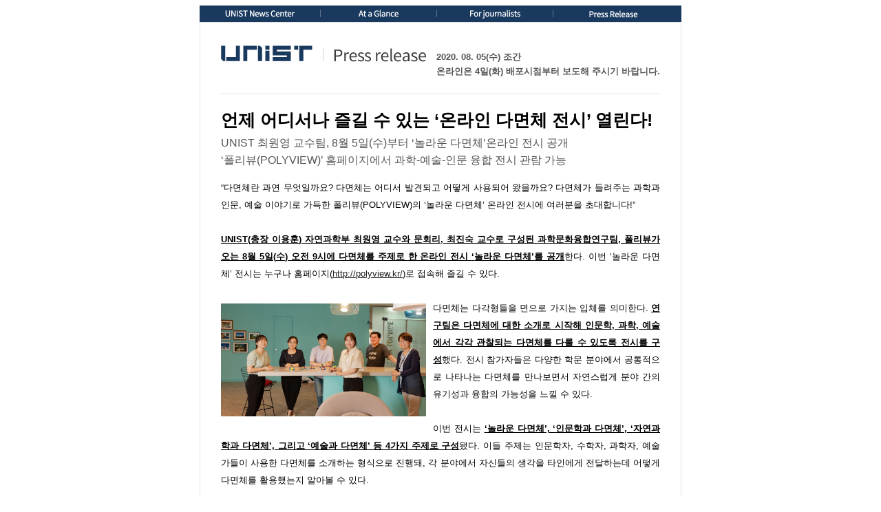

--- FILE ---
content_type: text/html; charset=UTF-8
request_url: https://news.unist.ac.kr/kor/newsletter/20200804-1/?frame=0
body_size: 4937
content:
<!DOCTYPE html>
<!-- 국문 --><html>
<head>
<meta name="viewport" content="width=device-width, initial-scale=1, maximum-scale=1">
<meta http-equiv="Content-Type" content="text/html; charset=UTF-8">
<link href="https://fonts.googleapis.com/css?family=Source+Sans+Pro" rel="stylesheet" type="text/css">
<title>보도자료</title>
<style type="text/css">
a, .ii a[href]{text-decoration:none!important;color:#222!important}
img{border:none!important}
p{margin:0 0 25px}
@media print{
.news_daily_1.s3{display:none!important}
}

@media screen and (max-width:700px) {
.news_daily_1, .news_letter1.s2{width:100%!important}
.news_daily_1.s3 td div{padding:0}
.news_daily_1.s3 td div:first-child + span + div + span{display:none}
.t_box_list li{width:24%!important;margin-right:1%!important}
.t_box_list li a img{width:100%!important}
.news_letter1.s2 dl dd{margin:0!important}
.news_daily_1.s1 td h2{width:100%!important}
.news_daily_1.s1 td h2 + p{margin-top:0!important}
.news_daily_1.s1 h2 img{display:block;margin:0 auto}
.news_letter1.s2.c7{margin:0!important}
.wrap_nav_menu{width:100%!important;height:auto!important}
.wrap_nav_menu .nav_menu{width:48%!important}
.news_daily_1.s3 td div:first-child + span + div + span{display:none}
}

@media screen and (max-width:650px) {
.news_daily_1.s1 h2{margin:33px 0!important}
.news_letter1.s2.c7{margin:0!important}
}

@media screen and (max-width:560px) {
.t_box_list li{width:49%!important;margin-right:1%!important}
.news_letter1.s3 td{display:block!important;width:100%!important;text-align:center!important;margin-bottom:15px}
.news_letter1.s3 td,.news_letter1.s3 tr,.news_letter1.s3 th,.news_letter1.s3,.news_letter1.s3 tbody{display:block!important;float:left!important;clear:both!important;box-sizing:border-box;-webkit-box-sizing:border-box;-moz-box-sizing:border-box;width:100%!important}
.news_letter1.s3 td ul{padding-left:0!important}
.news_letter1.s2.c7{margin:0!important}
}

@media screen and (max-width:550px) {
.news_letter1.s1 td div{width:48%!important}
.news_letter1.s1 td div:first-child +  span + a + span{display:none}
.news_letter1.s1 td div:first-child + span + div + span{display:none}
.news_letter1.s1 td div{padding:10px 0}
.news_letter1.s2.c7{margin:0!important}
.t_box_list li{margin-bottom:5px!important}
.footer_box{display:block!important;text-align:center!important;width:100%!important}
}

@media screen and (max-width:400px) {
.t_box_list li{width:100%!important;margin-right:0!important}
.news_letter1.s2 img{width:100%}
.news_letter1.s2.c7{margin:0!important}
.t_box_list li{height:200px!important;margin-bottom:10px!important}
.news_daily_1, .news_letter1.s2, .r1{width:320px!important}
.news_letter1.s2.c7{width:257px!important}
img.rwdimg{width:100%!important}
.news_daily_1.s4.y1{padding:25px 15px 30px!important}
}
</style>
</head>
<body>
<table class="news_daily_1 s3" border="0" cellpadding="0" cellspacing="0" style="height:24px;width:700px;margin:0 auto;font-family: '나눔고딕', 'Nanum Gothic', 'Open Sans', sans-serif;"><tbody><tr>
<td style="line-height:1em!important">
<div style="background:#19395e;overflow:hidden;height:24px" class="wrap_nav_menu">
<div style="display:inline-block;width:25%;text-align:center;float:left" class="nav_menu"><a class="mailing_top_form01" href="https://news.unist.ac.kr/kor/about-unist-news-center/" target="_blank" style="padding:0; display:inline-block;color:#fff;font-size:13px;text-decoration:none;font-family: 'Source Sans Pro', sans-serif;text-align:center;vertical-align:middle;line-height:0"><img src="https://news.unist.ac.kr/kor/wp-content/uploads/2015/02/nav_newsletter_01.png" style="border:none"></a></div>
<span style="color:#92979e;;float:left;line-height:24px"><img src="https://news.unist.ac.kr/kor/wp-content/uploads/2014/12/nav_bar_icon.png" alt=""></span><div style="display:inline-block;width:24%;text-align:center;float:left" class="nav_menu"><a class="mailing_top_form01" href="https://news.unist.ac.kr/kor/for-journalists/unist-at-a-glance/" target="_blank" style="padding:0; display:inline-block;color:#fff;font-size:13px;text-decoration:none;font-family: 'Source Sans Pro', sans-serif;text-align:center;vertical-align:middle;line-height:0"><img src="https://news.unist.ac.kr/kor/wp-content/uploads/2014/12/nav_newsletter_2.png" style="border:none"></a></div>
<span style="color:#92979e;;float:left;line-height:24px"><img src="https://news.unist.ac.kr/kor/wp-content/uploads/2014/12/nav_bar_icon.png" alt=""></span><div style="display:inline-block;width:24%;text-align:center;float:left" class="nav_menu"><a class="mailing_top_form01" href="https://news.unist.ac.kr/kor/for-journalists/contact-info/" target="_blank" style="padding:0; display:inline-block;color:#fff;font-size:13px;text-decoration:none;font-family: 'Source Sans Pro', sans-serif;text-align:center;vertical-align:middle;line-height:0"><img src="https://news.unist.ac.kr/kor/wp-content/uploads/2014/12/nav_newsletter_3.png" style="border:none"></a></div>
<span style="color:#92979e;;float:left;line-height:24px"><img src="https://news.unist.ac.kr/kor/wp-content/uploads/2014/12/nav_bar_icon.png" alt=""></span><div style="display:inline-block;width:25%;text-align:center;float:left" class="nav_menu"><a class="mailing_top_form01" href="https://news.unist.ac.kr/kor/for-journalists/unist-in-the-news/" target="_blank" style="padding:0; display:inline-block;color:#fff;font-size:13px;text-decoration:none;font-family: 'Source Sans Pro', sans-serif;text-align:center;vertical-align:middle;line-height:0"><img src="https://news.unist.ac.kr/kor/wp-content/uploads/2014/12/nav_newsletter_4.png" style="border:none"></a></div>
</div>
</td>
</tr></tbody></table>
<table class="news_daily_1 s1" border="0" cellpadding="0" cellspacing="0" style="width:700px;margin:0 auto;font-family: '나눔고딕', 'Nanum Gothic', 'Open Sans', sans-serif;padding:0 30px 21px;border:solid 1px #e4e4e4;border-bottom:0"><tbody>
<tr>
<td>
<h2 style="margin:33px 0 22px;display:inline-block;float:left"><img src="https://news.unist.ac.kr/kor/wp-content/uploads/2014/11/press_logo.png" alt="Press release" class="rwdimg"></h2>
<p style="display:inline-block;float:right;font-size:13px; line-height:21px; color:#555;font-family: '나눔고딕', 'Nanum Gothic', 'Open Sans', sans-serif;text-align:justify;margin:39px 0 22px!important"><single label="날짜"><strong>2020. 08. 05(수) 조간<br>온라인은 4일(화) 배포시점부터 보도해 주시기 바랍니다.</strong></single></p>
</td>
</tr>
<tr>
<td colspan="2"><div class="border_line" style="width:100%;height:1px;background:#e4e4e4;"></div></td>
</tr>
</tbody></table>
<modules class="ui-sortable">
<module label="제목/부제목" auto="" class="active ui-sortable-handle" style="display: block;">
  <table class="news_letter1 s2" border="0" cellpadding="0" cellspacing="0" style="padding:0 30px;width:700px;margin:0 auto;border:solid 1px #e0e0e0;border-top:none;border-bottom:none;font-family: '나눔고딕', 'Nanum Gothic', 'Open Sans', sans-serif;">
    <tbody>
      <tr><td>
		<h3 style="margin:0;font-size:25px;line-height:32px;color:#000000;margin-bottom:5px;font-family: '나눔고딕', 'Nanum Gothic', 'Open Sans', sans-serif">
			<single label="제목">언제 어디서나 즐길 수 있는 ‘온라인 다면체 전시’ 열린다!</single></h3>
		<h4 style="margin:0;font-size:16px;font-weight:400;line-height:25px;color:#555;margin-bottom:15px;font-family: '나눔고딕', 'Nanum Gothic', 'Open Sans', sans-serif"><single label="부제목">UNIST 최원영 교수팀, 8월 5일(수)부터 ‘놀라운 다면체’온라인 전시 공개<br>‘폴리뷰(POLYVIEW)’ 홈페이지에서 과학-예술-인문 융합 전시 관람 가능</single></h4>
</td>
</tr>
    </tbody>
  </table>
</module>
<module label="본문 (기본)" auto="" class="active ui-sortable-handle" style="display: block;">
  <table class="news_letter1 s2" border="0" cellpadding="0" cellspacing="0" style="padding:0 30px;width:700px;margin:0 auto; border-left:solid 1px #e0e0e0;border-right:solid 1px #e0e0e0;border-top:none;border-bottom:none; font-family: '나눔고딕', 'Nanum Gothic', 'Open Sans', sans-serif;">
    <tbody>
      <tr>
        <td style="font-size:14px; line-height:25px; color:#000000;margin:0;font-family: '나눔고딕', 'Nanum Gothic', 'Open Sans', sans-serif; ">
<multi label="text" style="position: relative;"><p style="font-size: 13px; line-height: 25px; color: #000000; margin: 0 0 25px; font-family: '나눔고딕', 'Nanum Gothic', 'Open Sans', sans-serif; text-align: justify;">“다면체란 과연 무엇일까요? 다면체는 어디서 발견되고 어떻게 사용되어 왔을까요? 다면체가 들려주는 과학과 인문, 예술 이야기로 가득한 폴리뷰(POLYVIEW)의 ‘놀라운 다면체’ 온라인 전시에 여러분을 초대합니다!”</p>
<p style="font-size: 13px; line-height: 25px; color: #000000; margin: 0 0 25px; font-family: '나눔고딕', 'Nanum Gothic', 'Open Sans', sans-serif; text-align: justify;"><u><b>UNIST(</b></u><u><b>총장 이용훈</b></u><u><b>) </b></u><u><b>자연과학부 최원영 교수와 문회리</b></u><u><b>, </b></u><u><b>최진숙 교수로 구성된 과학문화융합연구팀</b></u><u><b>, </b></u><u><b>폴리뷰가 오는 </b></u><u><b>8</b></u><u><b>월 </b></u><u><b>5</b></u><u><b>일</b></u><u><b>(</b></u><u><b>수</b></u><u><b>) </b></u><u><b>오전 </b></u><u><b>9</b></u><u><b>시에 다면체를 주제로 한 온라인 전시 </b></u><u><b>‘</b></u><u><b>놀라운 다면체</b></u><u><b>’</b></u><u><b>를 공개</b></u>한다. 이번 ‘놀라운 다면체’ 전시는 누구나 홈페이지(<a href="http://polyview.kr/"><u>http://polyview.kr/</u></a>)로 접속해 즐길 수 있다.</p></multi></td>
      </tr>
    </tbody>
  </table>
</module>
<module label="본문 (왼쪽이미지)" auto="" class="active ui-sortable-handle" style="display: block;">
  <table class="news_letter1 s2 r1" border="0" cellpadding="0" cellspacing="0" style="padding:0 30px;width:700px;margin:0 auto; border-left:solid 1px #e0e0e0;border-right:solid 1px #e0e0e0;border-top:none;border-bottom:none; font-family: '나눔고딕', 'Nanum Gothic', 'Open Sans', sans-serif">
    <tbody>
      <tr>
        <td style="font-size:14px; line-height:25px; color:#000000;margin:0;font-family: '나눔고딕', 'Nanum Gothic', 'Open Sans', sans-serif; ">
<table class="news_letter1 s2 c7" border="0" cellpadding="0" cellspacing="0" style="float:left;width:298px;margin-right:10px;margin-top:6px"><tbody><tr><td>
<img editable="" alt="wjchoi" style="border:none;width:298px" class="rwdimg -handle -handle" data-id="50338" width="298" height="164" src="https://news.unist.ac.kr/kor/wp-content/uploads/2020/08/wjchoi-1102x606.jpg"></td></tr></tbody></table><multi label="text" style="position: relative;"><p style="font-size: 13px; line-height: 25px; color: #000000; margin: 0 0 25px; font-family: '나눔고딕', 'Nanum Gothic', 'Open Sans', sans-serif; text-align: justify;">다면체는 다각형들을 면으로 가지는 입체를 의미한다. <u><b>연구팀은 다면체에 대한 소개로 시작해 인문학</b></u><u><b>, </b></u><u><b>과학</b></u><u><b>, </b></u><u><b>예술에서 각각 관찰되는 다면체를 다룰 수 있도록 전시를 구성</b></u>했다. 전시 참가자들은 다양한 학문 분야에서 공통적으로 나타나는 다면체를 만나보면서 자연스럽게 분야 간의 유기성과 융합의 가능성을 느낄 수 있다.</p>
<p style="font-size: 13px; line-height: 25px; color: #000000; margin: 0 0 25px; font-family: '나눔고딕', 'Nanum Gothic', 'Open Sans', sans-serif; text-align: justify;">이번 전시는 <u><b>‘</b></u><u><b>놀라운 다면체</b></u><u><b>’, ‘</b></u><u><b>인문학과 다면체</b></u><u><b>’, ‘</b></u><u><b>자연과학과 다면체</b></u><u><b>’, </b></u><u><b>그리고 </b></u><u><b>‘</b></u><u><b>예술과 다면체</b></u><u><b>’ </b></u><u><b>등 </b></u><u><b>4</b></u><u><b>가지 주제로 구성</b></u>됐다. 이들 주제는 인문학자, 수학자, 과학자, 예술가들이 사용한 다면체를 소개하는 형식으로 진행돼, 각 분야에서 자신들의 생각을 타인에게 전달하는데 어떻게 다면체를 활용했는지 알아볼 수 있다.</p></multi></td>
      </tr>
    </tbody>
  </table>
</module>
<module label="본문 (오른쪽이미지)" auto="" class="active ui-sortable-handle" style="display: block;">
  
  <table class="news_letter1 s2" border="0" cellpadding="0" cellspacing="0" style="padding:0 30px;width:700px;margin:0 auto; border-left:solid 1px #e0e0e0;border-right:solid 1px #e0e0e0;border-top:none;border-bottom:none; font-family: '나눔고딕', 'Nanum Gothic', 'Open Sans', sans-serif;">
    <tbody>
      <tr>
        <td style="font-size:14px; line-height:25px; color:#000000;margin:0;font-family: '나눔고딕', 'Nanum Gothic', 'Open Sans', sans-serif; ">
<multi label="text" style="position: relative;"><p style="font-size: 13px; line-height: 25px; color: #000000; margin: 0 0 25px; font-family: '나눔고딕', 'Nanum Gothic', 'Open Sans', sans-serif; text-align: justify;">최원영 교수는 “이번 전시에서는 어떻게 과학, 문화, 예술, 건축 등의 다양한 학문 분야들이 다면체를 중심으로 3차원적인 언어의 영향을 주고받았는가를 한 자리에서 볼 수 있다”며 “서로 다른 개념들을 융합하는 개념으로서 다면체를 만날 수 있다”고 설명했다.</p></multi></td>
      </tr>
    </tbody>
  </table>
  <table class="news_letter1 s2" border="0" cellpadding="0" cellspacing="0" style="padding:0 30px;width:700px;margin:0 auto; border-left:solid 1px #e0e0e0;border-right:solid 1px #e0e0e0;border-top:none;border-bottom:none; font-family: '나눔고딕', 'Nanum Gothic', 'Open Sans', sans-serif;">
    <tbody>
      <tr>
        <td style="font-size:14px; line-height:25px; color:#000000;margin:0;font-family: '나눔고딕', 'Nanum Gothic', 'Open Sans', sans-serif; ">
<table class="news_letter1 s2 c7" border="0" cellpadding="0" cellspacing="0" style="float:right;width:298px;margin-left:10px;margin-top:6px"><tbody><tr><td>
<img editable="" alt="%ea%b7%b8%eb%a6%bc-%ec%98%a8%eb%9d%bc%ec%9d%b8-%eb%8b%a4%eb%a9%b4%ec%b2%b4-%ec%a0%84%ec%8b%9c-%ed%94%84%eb%a1%9c%ea%b7%b8%eb%9e%a8-%ed%99%94%eb%a9%b4-1" style="border:none;width:298px" class="rwdimg -handle -handle" data-id="50337" width="298" height="167" src="https://news.unist.ac.kr/kor/wp-content/uploads/2020/08/그림-온라인-다면체-전시-프로그램-화면-1-1097x617.jpg"></td></tr></tbody></table><multi label="text" style="position: relative;"><p style="font-size: 13px; line-height: 25px; color: #000000; margin: 0 0 25px; font-family: '나눔고딕', 'Nanum Gothic', 'Open Sans', sans-serif; text-align: justify;">그는 이어 “서로 달라 보이는 것들이 사실 틀린 것이 아니라 상호 보완적 관계로 함께할 수 있다는 것을 전시를 준비하면서 좀 더 깊이 알게 됐다”며 “전시에 함께하는 어린이와 청소년들에게도 학문적 융합과 소통을 이해하고, 관찰력을 기르는 계기가 될 것으로 기대한다”고 밝혔다.</p>
<p style="font-size: 13px; line-height: 25px; color: #000000; margin: 0 0 25px; font-family: '나눔고딕', 'Nanum Gothic', 'Open Sans', sans-serif; text-align: justify;"><u><b>최원영 교수팀은 지난 </b></u><u><b>2017</b></u><u><b>년부터 과학기술정보통신부의 지원을 받아 다면체를 활용한 과학문화융합 전시 콘텐츠를 개발</b></u>해왔다. 연구팀에는 자연과학부 화학과 최원영 교수와 문회리 교수, 기초과정부 최진숙 교수, 강은영, 이수찬, 김지연, 조현수, 정혜인, 권순영, 이승훈 학생과 김지혜 디자이너가 함께하고 있다.</p>
<p style="font-size: 13px; line-height: 25px; color: #000000; margin: 0 0 25px; font-family: '나눔고딕', 'Nanum Gothic', 'Open Sans', sans-serif; text-align: justify;">과학의 대중화를 위한 과학문화 확산 콘텐츠 개발에 앞장서온 연구팀은 지난 2019년 12월 울산 지역주민을 대상으로 ‘다면체 과학 실험실’ 전시를 개최했으며, ‘파란색의 과학’을 주제로 중학생 대상의 세미나를 진행하기도 했다. 이번 전시는 기존 체험 위주의 전시와 달리 언텍트(Untact) 시대에 즐길 수 있는 새로운 개념의 전시로 기획됐다.</p>
<p style="font-size: 13px; line-height: 25px; color: #000000; margin: 0 0 25px; font-family: '나눔고딕', 'Nanum Gothic', 'Open Sans', sans-serif; text-align: justify;">한편 폴리뷰(POLYVIEW) 홈페이지에서는 전시 내용뿐만 아니라 그동안 최원영 교수팀이 진행했던 다양한 교육 프로그램에 대한 소개, 영상들을 확인할 수 있다. (끝)</p></multi></td>
      </tr>
    </tbody>
  </table>
</module>
<module label="본문 하단(자료문의)" auto="" class="active ui-sortable-handle" style="display: block;">
  <table class="news_letter1 s2" border="0" cellpadding="0" cellspacing="0" style="padding:0 30px;width:700px;margin:0 auto; border-left:solid 1px #e0e0e0;border-right:solid 1px #e0e0e0;border-top:none;border-bottom:none; font-family: '나눔고딕', 'Nanum Gothic', 'Open Sans', sans-serif;">
    <tbody>
      <tr><td>
			
			<multi label="자료문의" style="position: relative;"><div style="border: 1px solid #e0e0e0; overflow: hidden; padding: 15px 20px; margin-bottom: 20px;">
<h5 style="font-size: 15px; color: #19395e; margin: 0 0 8px;"><span style="display: block; overflow: hidden; font-family: '나눔고딕', 'Nanum Gothic', 'Open Sans', sans-serif;">자료문의</span></h5>
<p style="margin: 0; line-height: 1.5em; font-size: 13px; color: #555; margin-bottom: 3px;">대외협력팀: 장준용&nbsp;팀장, 김석민 담당 (052)217-1231</p>
<p style="margin: 0; line-height: 1.5em; font-size: 13px; color: #555; margin-bottom: 0;">자연과학부: 최원영 교수 (052)217-2546</p>
</div></multi></td>
		</tr>
    </tbody>
  </table>
</module>
<module label="관련사진" auto="" class="active ui-sortable-handle" style="display: block;">
  
  <table class="news_letter1 s2" border="0" cellpadding="0" cellspacing="0" style="padding:0 30px;width:700px;margin:0 auto; border-left:solid 1px #e0e0e0;border-right:solid 1px #e0e0e0;border-top:none;border-bottom:none; font-family: '나눔고딕', 'Nanum Gothic', 'Open Sans', sans-serif">
    <tbody>
      <tr><td>
		
				<ul class="t_box_list" style="overflow:hidden;padding:0;width:100%;margin:0"><li style="list-style:none;margin:0;margin-right:11px;width:151px;height:124px;float:left;">
					<a href="https://news.unist.ac.kr/kor/wp-content/uploads/2020/08/wjchoi.jpg" width="140" height="124" target="_blank"><img src="https://news.unist.ac.kr/kor/wp-content/uploads/2020/08/wjchoi-1024x564.jpg" editable="" alt="wjchoi" style="border:none;width:151px;height:100%" class="-handle  -handle" data-id="50338" width="151" height="83"></a>
					</li>
					<li style="list-style:none;margin:0;margin-right:11px;width:151px;height:124px;float:left;">
					<a href="https://news.unist.ac.kr/kor/wp-content/uploads/2020/08/그림-온라인-다면체-전시-프로그램-화면-1.jpg" width="140" height="124" target="_blank"><img editable="" alt="[그림] 온라인 다면체 전시 프로그램 화면 (1)" style="border:none;width:151px;height:100%" class="-handle  -handle" src="https://news.unist.ac.kr/kor/wp-content/uploads/2020/08/그림-온라인-다면체-전시-프로그램-화면-1-1024x576.jpg" width="151" height="85" data-id="50337"></a>
					</li>
					<li style="list-style:none;margin:0;margin-right:12px;width:151px;height:124px;float:left;">
					<a href="https://news.unist.ac.kr/kor/wp-content/uploads/2020/08/그림-온라인-다면체-전시-프로그램-화면-2.jpg" width="140" height="124" target="_blank"><img width="151" height="85" editable="" alt="%ea%b7%b8%eb%a6%bc-%ec%98%a8%eb%9d%bc%ec%9d%b8-%eb%8b%a4%eb%a9%b4%ec%b2%b4-%ec%a0%84%ec%8b%9c-%ed%94%84%eb%a1%9c%ea%b7%b8%eb%9e%a8-%ed%99%94%eb%a9%b4-2" style="border:none;width:151px;height:100%" class="-handle  -handle" data-id="50334" src="https://news.unist.ac.kr/kor/wp-content/uploads/2020/08/그림-온라인-다면체-전시-프로그램-화면-2-151x85.jpg"></a>
					</li>
					
				</ul></td>
		</tr>
    </tbody>
  </table>
</module></modules><table class="news_letter1 s2" border="0" cellpadding="0" cellspacing="0" style="padding:10px 30px;width:700px;margin:0 auto; border-left:solid 1px #e0e0e0;border-right:solid 1px #e0e0e0;border-top:none;border-bottom:none; font-family: '나눔고딕', 'Nanum Gothic', 'Open Sans', sans-serif;"><tbody><tr><td>&nbsp;</td></tr></tbody></table>
<table class="news_daily_1 s4 y1" border="0" cellpadding="0" cellspacing="0" style="padding:25px 30px 15px;width:700px;margin:0 auto;border:solid 1px #e0e0e0;border-top:none;font-family: '나눔고딕', 'Nanum Gothic', 'Open Sans', sans-serif;background:#e8e8e8;"><tbody><tr>
<td style="width:20%;vertical-align:middle;" class="footer_box">
	<img src="/kor/wp-content/uploads/2014/11/week_foot_logo.png" alt="unist" style="margin-bottom:0">
</td>
	<td style="width:80%;text-align:right;" class="footer_box">
		<p style="font-size:12px; line-height:19px; color:#000;margin:0 0 3px!important;color:#555!important">UNIST 홍보팀 <a href="mailto:news@unist.ac.kr" target="_blank">news@unist.ac.kr</a></p>
		
		<p style="font-size:12px; line-height:19px; color:#000;margin:0 0 3px!important;color:#555!important">
		TEL : 052)217-1230<span style="margin-left:10px"></span>FAX : 052)217-1229</p>
	</td>
	
</tr></tbody></table>
</body></html>